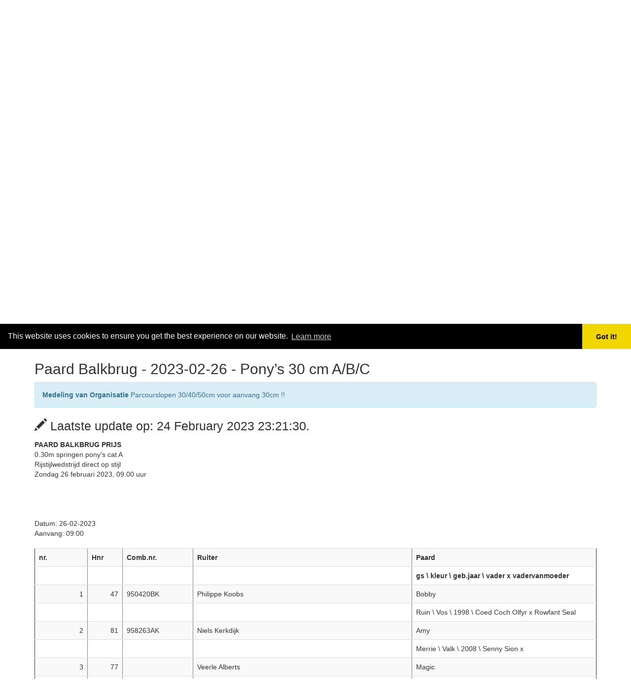

--- FILE ---
content_type: text/html; charset=UTF-8
request_url: https://uitslagen.online/view/view.php?event=32&datum=2023-02-26&type=0&number=1
body_size: 3721
content:
<!DOCTYPE html>
<html lang=nl">

<head>
	<title>Paard Balkbrug - 2023-02-26 t/m 2023-03-04 - Uitslagen.online - Startlijsten & (live) uitslagen voor de Paardensport</title>
	<meta http-equiv="Content-Type" content="text/html; charset=utf-8">
	<meta name="viewport" content="width=device-width, initial-scale=1">
	<link rel="stylesheet" href="https://maxcdn.bootstrapcdn.com/bootstrap/3.3.7/css/bootstrap.min.css">

	<script src="https://ajax.googleapis.com/ajax/libs/jquery/3.3.1/jquery.min.js"></script>
	<script src="https://maxcdn.bootstrapcdn.com/bootstrap/3.3.7/js/bootstrap.min.js"></script>
		<!-- Google tag (gtag.js) -->
<script async src="https://www.googletagmanager.com/gtag/js?id=G-5L0W6JKYYY"></script>
<script>
  window.dataLayer = window.dataLayer || [];
  function gtag(){dataLayer.push(arguments);}
  gtag('js', new Date());

  gtag('config', 'G-5L0W6JKYYY');
</script>
<script defer event-event="Paard Balkbrug - 32" event-class="2023-02-26 - Pony’s 30 cm A/B/C" data-domain="uitslagen.online" src="https://monitor.uitslagen.online/js/script.file-downloads.outbound-links.pageview-props.js"></script>	<style>
	</style>

</head>

<body style="background-color:white">
	<div class="container" style="background-color:white">
<div id="myCarousel" class="carousel slide" data-ride="carousel">
<ol class="carousel-indicators">
    <li data-target="#myCarousel" data-slide-to="0" class="active"></li>
    <li data-target="#myCarousel" data-slide-to="1"></li>
	<li data-target="#myCarousel" data-slide-to="2"></li>
	<li data-target="#myCarousel" data-slide-to="3"></li>
</ol>

 <div class="carousel-inner">
    <div class="item active">
      <img style="width:100%;" src="/Images/2022-1.jpg" alt="Springen">
    </div>

    <div class="item">
      <img style="width:100%;" src="/Images/2022-2.jpg" alt="Springen">
    </div>
	
	<div class="item">
      <img style="width:100%;" src="/Images/2022-3-1.jpg" alt="Springen">
    </div>

    <div class="item">
      <img style="width:100%;" src="/Images/2022-4.jpg" alt="Springen">
    </div>
<a class="left carousel-control" href="#myCarousel" data-slide="prev">
    <span class="glyphicon glyphicon-chevron-left"></span>
    <span class="sr-only">Previous</span>
  </a>
  <a class="right carousel-control" href="#myCarousel" data-slide="next">
    <span class="glyphicon glyphicon-chevron-right"></span>
    <span class="sr-only">Next</span>
  </a>

  </div>


</div>
</div>


		<div class="container" style="background-color:white">
			<nav class="navbar navbar-default">
				<div class="container">
					<div class="navbar-header">
						<a class="navbar-brand" href="https://uitslagen.online">Live Uitslagen</a>
					</div>
					<ul class="nav navbar-nav">
						<li class="active"><a href="../">Home</a></li>
						<li><a href="/geschiedenis">Geschiedenis</a></li>
						<li><a href="/login">Login</a></li>
					</ul>
				</div>
			</nav>
			<br>
			<div class="alert alert-danger" style="display: none">
  <strong>Update!</strong> In deze uitzonderlijke tijden zijn er helaas geen wedstrijden mogelijk, de wedstrijden die op Uitslagen.online staan blijven staan tot dat het duidelijk is of deze afgelast worden of doorgang kunnen vinden. Volg de actuele berichtgeving van de KNHS omtrent het beleid. <br><a href="https://www.knhs.nl/nieuws/2020/coronavirus-en-paardensport/"> Zie hier het laatste nieuws!</a>
</div>			<div class="alert alert-info">
				<span class="text-muted">De startlijsten en uitslagen die op deze pagina worden getoond zijn niet leidend, en kunnen incorrect zijn. De gegevens bij het secretariaat zijn leidend!</span>

			</div>

			<h1></h1>
			<div class="row" id="scroll">
				<div class="col-sm-6">
					<a href="/view/?event=32#2023-02-26">
						<button type="button" class="btn btn-info center-block">Overzicht</button></a> <br>
				</div>



				<div class="col-sm-6">
					<a href="?event=32&datum=2023-02-26&type=1&number=1">
	  <button type="button" class="btn btn-info center-block">Uitslagen</button>
	  
	  </a><br>				</div>
								<!--<div class="col-sm-4">
  
  </div> -->
			</div>

			<h2>Paard Balkbrug - 2023-02-26 - Pony’s 30 cm A/B/C</h2><div id="results" style="overflow:auto">				<div class="alert alert-info">
					<strong>Medeling van Organisatie</strong> Parcourslopen 30/40/50cm voor aanvang 30cm !!				</div>
			<p style="font-size: 25px"><span class="glyphicon glyphicon-pencil"></span> Laatste update op: 24 February 2023 23:21:30.<p><!DOCTYPE html PUBLIC "-//W3C//DTD HTML 4.0 Transitional//EN" "http://www.w3.org/TR/REC-html40/loose.dtd">
<html>

<body>
<div id="pagina">
<div id="logo">

</div>

<div id="blok1">
<div id="roosterlogo">
</div>
<div id="roostertekst">
<p><strong>PAARD BALKBRUG PRIJS<br></strong>0.30m springen pony's cat A<br>Rijstijlwedstrijd direct op stijl<br>Zondag 26 februari 2023,&nbsp;09.00 uur</p><p><br></p><br>
<br>
Datum: 26-02-2023<br>
Aanvang: 09:00
</div>
<br>
<div id="tabel">
<table border="1" width="100%" class="table table-responsive table-striped">
<tr class="rij-kop"><th align="right" width="9%">nr.</th><th align="right" width="6%">Hnr</th><th align="left" width="12%">Comb.nr.</th><th align="left" width="37%">Ruiter</th><th align="left" width="31%">Paard</th></tr>
<tr class="rij-kop2"><th>&nbsp;</th><th>&nbsp;</th><th>&nbsp;</th><th align="left">&nbsp;</th><th align="left">gs \ kleur \ geb.jaar \ vader x vadervanmoeder</th></tr>
<tr class="rij-oneven"><td align="right" width="9%">1</td><td align="right" width="6%">47</td><td align="left" width="12%">950420BK</td><td align="left" width="37%">Philippe Koobs</td><td align="left" width="31%">Bobby</td></tr>
<tr class="rij-oneven2"><td>&nbsp;</td><td>&nbsp;</td><td>&nbsp;</td><td align="left">&nbsp;</td><td align="left">Ruin \ Vos \ 1998 \ Coed Coch Olfyr x Rowfant Seal</td></tr>
<tr class="rij-even"><td align="right" width="9%">2</td><td align="right" width="6%">81</td><td align="left" width="12%">958263AK</td><td align="left" width="37%">Niels Kerkdijk</td><td align="left" width="31%">Amy</td></tr>
<tr class="rij-even2"><td>&nbsp;</td><td>&nbsp;</td><td>&nbsp;</td><td align="left">&nbsp;</td><td align="left">Merrie \ Valk \ 2008 \ Senny Sion x </td></tr>
<tr class="rij-oneven"><td align="right" width="9%">3</td><td align="right" width="6%">77</td><td align="left" width="12%">&nbsp;</td><td align="left" width="37%">Veerle Alberts</td><td align="left" width="31%">Magic</td></tr>
<tr class="rij-oneven2"><td>&nbsp;</td><td>&nbsp;</td><td>&nbsp;</td><td align="left">&nbsp;</td><td align="left">&nbsp;</td></tr>
</table>
</div>
<br>
</div>
<br>
<div id="hr"><hr></div>
<div id="reclame">
Gemaakt met Concours 3.5 software (<a href="" target="_blank">https://www.concours35.nl/</a>)
</div>
</div>
<script defer src="https://static.cloudflareinsights.com/beacon.min.js/vcd15cbe7772f49c399c6a5babf22c1241717689176015" integrity="sha512-ZpsOmlRQV6y907TI0dKBHq9Md29nnaEIPlkf84rnaERnq6zvWvPUqr2ft8M1aS28oN72PdrCzSjY4U6VaAw1EQ==" data-cf-beacon='{"version":"2024.11.0","token":"08cb8dd1c2fd40a7a407c533eea4df3e","r":1,"server_timing":{"name":{"cfCacheStatus":true,"cfEdge":true,"cfExtPri":true,"cfL4":true,"cfOrigin":true,"cfSpeedBrain":true},"location_startswith":null}}' crossorigin="anonymous"></script>
</body>
</html>



			</div>
				<a href="view.php?event=32&datum=2023-02-26&type=0&number=3"><button type="button" class="btn btn-primary btn-lg btn-block" style="background-color: ;border-color: white">Volgende rubriek: Pony's 40cm A/B/C</button></a>				<link rel="stylesheet" type="text/css" href="//cdnjs.cloudflare.com/ajax/libs/cookieconsent2/3.1.0/cookieconsent.min.css" />
<script src="//cdnjs.cloudflare.com/ajax/libs/cookieconsent2/3.1.0/cookieconsent.min.js"></script>
<script>
window.addEventListener("load", function(){
window.cookieconsent.initialise({
  "palette": {
    "popup": {
      "background": "#000"
    },
    "button": {
      "background": "#f1d600"
    }
  },
  "theme": "edgeless",
  "position": "top",
  "content": {
    "href": "https://uitslagen.online/cookies"
  }
})});
</script>
		</div>

		<script>
			window.onload = function() {
				var el = document.getElementById('scroll');
				el.scrollIntoView(true);
			}
			var time = 1;


			var interval = setInterval(function() {
				if (time >= 1) {
					update();
					time++;
				} else {
					clearInterval(interval);
				}
			}, 15000);

			var currentScroll = 0;
			let htmltimekeeping = "";
			function websocket() {
				const socket = new WebSocket("wss://realtime.uitslagen.online");
			
						socket.addEventListener("open", (event) => {
			  socketmessage = {
					"subscribe" : "room",
					"id" : "32%7C2023-02-26%7C1"
				  }
				  socket.send(JSON.stringify(socketmessage));
			});

			socket.onclose = function(e) {
				console.log('Socket is closed. Reconnect will be attempted in 1 second.', e.reason);
				setTimeout(function() {
				  websocket();
				}, 1000);
			  };
			
			// Listen for messages
			socket.addEventListener("message", (event) => {
				
				timekeepingdata = JSON.parse(event.data);
				if(timekeepingdata.type == "data") {
				htmltimekeeping = "<h4>Tijdwaarneming</h4>";
				if(timekeepingdata.status == 1) {
				htmltimekeeping += "<h3><span class=\"label label-primary\" style=\"right:0px;position: relative\">Countdown</span></h3>";
				} else if(timekeepingdata.status == 2) {
				htmltimekeeping += "<h3><span class=\"label label-warning\" style=\"right:0px;position: relative\">Countdown onderbroken</span></h3>";
				} else if(timekeepingdata.status == 3) {
				htmltimekeeping += "<h3><span class=\"label label-success\" style=\"right:0px;position: relative\">Bezig</span></h3>";
				} else {
				htmltimekeeping += "";
				}
				htmltimekeeping += "<table class=\"table table-striped\">";
				htmltimekeeping += "<thead>";
				htmltimekeeping += "<tr>"
				htmltimekeeping += "<th style=\"width:15%\">St. No</th>";
				htmltimekeeping += "<th>Ruiter</th>";
				htmltimekeeping += "<th>Paard</th>";
				htmltimekeeping += "<th>Fouten</th>";
				htmltimekeeping += "<th>Tijd</th>";
				htmltimekeeping += "</tr>";
				htmltimekeeping += "</thead>";
				htmltimekeeping += "<tbody>";
				htmltimekeeping += "<tr>"
				htmltimekeeping += "<td>"+timekeepingdata.stnr+"</td>";
				htmltimekeeping += "<td>"+timekeepingdata.ruiter+"</td>";
				htmltimekeeping += "<td>"+timekeepingdata.paard + "<p><i>("+timekeepingdata.paardinfo+")</i></p>"+"</td>";
				htmltimekeeping += "<td>"+timekeepingdata.fouten+"</td>";
				htmltimekeeping += "<td>"+timekeepingdata.tijd+"</td>";
				htmltimekeeping += "</tr>";
				htmltimekeeping += "</tbody>";
				htmltimekeeping += "</table>";
				$("#hr").html(htmltimekeeping);
				}
			});
			}
			
			websocket();
			function update() {
				currentScroll = document.getElementById("results").scrollLeft;
				try {
					var xhttp = new XMLHttpRequest();
					xhttp.onreadystatechange = function() {
						if (this.readyState == 4 && this.status == 200) {

							var result = this.responseText;
							var pagina = document.getElementById("results");
							$("#results").replaceWith(result);
							document.getElementById("results").scrollLeft = currentScroll;
							$("#hr").html(htmltimekeeping);
						}
					};

					xhttp.open("GET", "https://uitslagen.online/view/view-update.php?event=32&datum=2023-02-26&type=0&number=1", true);
					xhttp.send();

				} catch (err) {
					console.log('ojee, foutje bedankt');
				}

			}
		</script>
		</body>
